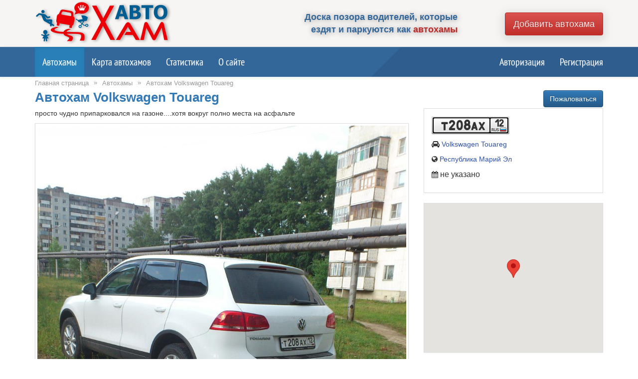

--- FILE ---
content_type: text/html; charset=UTF-8
request_url: https://autoxam.ru/disturb/?id=270
body_size: 3821
content:
<!DOCTYPE html>
<html lang="ru">
	<head>
		<meta http-equiv="Content-Type" content="text/html; charset=UTF-8" />
		<meta name="viewport" content="width=device-width, initial-scale=1" />
		<meta name="description" content="Доска позора водителей" />
		<meta name="keywords" content="" />
		<meta name="author" content="АвтоХам" />
		<meta property="og:title" content="Автохам Volkswagen Touareg" />
		<meta property="og:description" content="Доска позора водителей" />
		<meta property="og:url" content="https://autoxam.ru/disturb/?id=270" />
		<meta property="og:image" content="https://autoxam.ru/files/disturb/thumbs/291-851f4ee4.jpg?v=1" />
		<meta name="yandex-verification" content="712338ff784c68f5" />
		<link rel="shortcut icon" href="https://autoxam.ru/web/img/favicon.ico?v=46" />
		<title>Доска позора водителей - Автохам Volkswagen Touareg</title>
		
		<link type="text/css" rel="stylesheet" href="https://autoxam.ru/web/css/bootstrap.min.css?v=46" />
		<link type="text/css" rel="stylesheet" href="https://autoxam.ru/web/css/bootstrap-theme.min.css?v=46" />
		<link type="text/css" rel="stylesheet" href="https://autoxam.ru/web/css/font-awesome.min.css?v=46" />
		<link type="text/css" rel="stylesheet" href="https://autoxam.ru/web/css/fusion.css?v=46" />
		<link type="text/css" rel="stylesheet" href="https://autoxam.ru/web/css/main.css?v=46" />
		<link type="text/css" rel="stylesheet" href="https://autoxam.ru/web/css/page.css?v=46" />
		
		<script type="text/javascript" src="https://autoxam.ru/web/js/jquery.min.js?v=46"></script>
		<script type="text/javascript" src="https://autoxam.ru/web/js/bootstrap.min.js?v=46"></script>
		<script type="text/javascript" src="https://autoxam.ru/web/js/fusion.js?v=46"></script>
		<script type="text/javascript" src="https://autoxam.ru/web/js/main.js?v=46"></script>
	</head>
	<body>
		<div class="wrap">

			<header>
				<div class="container">
					<div class="row">
						<div class="col-md-5 col-sm-6">
							<a href="https://autoxam.ru/" class="logo"></a>						</div>
						<div class="col-md-4 desc hidden-sm">
							Доска позора водителей, которые<br /> 
							ездят и паркуются как <span>автохамы</span>
						</div>
						<div class="col-md-3 col-sm-6 button">
							<a href="https://autoxam.ru/disturb/edit" class="btn btn-danger btn-lg">Добавить автохама</a>						</div>
					</div>
				</div>
			</header>			
			
			

<nav class="navbar navbar-default">
	<div class="container container-fluid">
		<div class="navbar-header">
			<button type="button" class="navbar-toggle collapsed" data-toggle="collapse" data-target="#menu-top" aria-expanded="false">
				<span class="sr-only">Toggle navigation</span>
				<span class="icon-bar"></span>
				<span class="icon-bar"></span>
				<span class="icon-bar"></span>
			</button>
		</div>

		<div class="collapse navbar-collapse" id="menu-top">
			<ul class="nav navbar-nav">
				<li class="active">
					<a href="https://autoxam.ru/">Автохамы</a>				</li>
				<li >
					<a href="https://autoxam.ru/disturb/map">Карта автохамов</a>				</li>
				<li >
					<a href="https://autoxam.ru/stat">Статистика</a>				</li>	
				<li >
					<a href="https://autoxam.ru/about">О сайте</a>				</li>			
				
								
			</ul>
			<ul class="nav navbar-nav navbar-right">
									<li >
						<a href="https://autoxam.ru/login" class="action-modal-form-show">Авторизация</a>					</li>
					<li >
						<a href="https://autoxam.ru/register" class="action-modal-form-show" data-size="modal-lg">Регистрация</a>					</li>				
							</ul>
		</div>
	</div>
</nav>			
			<div class="container">
				
				<ul class="breadcrumb"><li><a href="https://autoxam.ru/">Главная страница</a></li><li><span class="divider"> &raquo; </span></li><li><a href="https://autoxam.ru/">Автохамы</a></li><li><span class="divider"> &raquo; </span></li><li><a href="https://autoxam.ru/?id=270">Автохам Volkswagen Touareg</a></li></ul>				
								
				
<div class="disturb-page">
	
	<div class="options-top">
		<div class="pull-right">
							<a href="https://autoxam.ru/abuse/edit?disturb=270" class="btn btn-primary action-abuse-edit">Пожаловаться</a> 
								</div>
		<h1>Автохам Volkswagen Touareg</h1>
	</div>
	
		
	<div class="row">
		<div class="col-sm-8">
			
			<p class="text">
				просто чудно припарковался на газоне....хотя вокруг полно места на асфальте			</p>
			
							<a name="image"></a>
				<div class="image-block">
											<a href="https://autoxam.ru/files/disturb/291-851f4ee4.jpg?v=1" class="image-list" rel="image[]">
							<img src="https://autoxam.ru/files/disturb/291-851f4ee4.jpg?v=1" class="image thumbnail" />
						</a>
											<a href="https://autoxam.ru/files/disturb/292-9c6837cb.jpg?v=1" class="image-list" rel="image[]">
							<img src="https://autoxam.ru/files/disturb/292-9c6837cb.jpg?v=1" class="image thumbnail" />
						</a>
									</div>
							
							
		</div>
		
		<div class="col-sm-4">
			<div class="panel panel-default">
				<div class="panel-body">
					<p class="plate">
						<a href="https://autoxam.ru/disturb/filter?plate=t208ax"><span class="plate plate-odin"><span class="plate-series">t208ax</span><span class="plate-region">12</span></span></a>					</p>
					<p class="car">
						<span class="fa fa-car"></span>
													<a href="https://autoxam.ru/disturb/filter?model=1425">Volkswagen Touareg</a>											</p>
					<p class="map">
						<span class="fa fa-globe"></span> 
													<a href="https://autoxam.ru/disturb/filter?region=13">Республика Марий Эл</a>											</p>			
					<p class="event">
						<span class="fa fa-calendar"></span> 
													<span class="empty">не указано</span>
											</p>
									</div>
			</div>
			
							<div id="map-block" class="thumbnail" style="height: 300px; width: 100%;"></div>
						
							<div class="panel panel-default">
					<div class="panel-body share-block">
						<h4>Поделиться в социальных сетях</h4>
						<div>
							<a href="http://vk.com/share.php?url=https://autoxam.ru/?id=270" class="fa fa-vk action-window-show"></a>
							<a href="https://www.facebook.com/sharer/sharer.php?u=https://autoxam.ru/?id=270" class="fa fa-facebook-square action-window-show"></a>
							<a href="http://www.odnoklassniki.ru/dk?st.cmd=addShare&st.s=1&st._surl=https://autoxam.ru/?id=270" class="fa fa-odnoklassniki-square action-window-show"></a>
							<a href="https://plus.google.com/share?url=https://autoxam.ru/?id=270" class="fa fa-google-plus-square action-window-show"></a>
							<a href="https://twitter.com/intent/tweet?url=https://autoxam.ru/?id=270" class="fa fa-twitter-square action-window-show"></a>
							<a href="http://www.linkedin.com/shareArticle?url=https://autoxam.ru/?id=270" class="fa fa-linkedin-square action-window-show"></a>
						</div>
					</div>
				</div>
						
		</div>
		
	</div>
	
	<div class="comment-block">
		<a name="comment"></a>
		<hr />
		<p>Комментарии отключены Администратором</p>
	</div>
	
</div>

<script type="text/javascript" src="//maps.google.com/maps/api/js?sensor=false&libraries=places&key=AIzaSyCTNZzC8xMGSC-7Z9ND7pbItZzabupZ1NQ"></script>
<link type="text/css" rel="stylesheet" href="https://autoxam.ru/web/css/jquery.fancybox.css?v=46" />
<script type="text/javascript" src="https://autoxam.ru/web/js/jquery.fancybox.js?v=46"></script>
<script type="text/javascript" src="https://autoxam.ru/web/js/jquery.fancybox-buttons.js?v=46"></script>
<link type="text/css" rel="stylesheet" href="https://autoxam.ru/web/css/markitup.css?v=46" />
<script type="text/javascript" src="https://autoxam.ru/web/js/jquery.markitup.js?v=46"></script>

<script type="text/javascript">
	
	// инициализирует карты
	function initMap()
	{
		// если карта не загружена
		if (typeof google === "undefined")
			return false;
		
		var position = {
			lat: 56.623511, 
			lng: 47.939746		};

		var gmap = new google.maps.Map(document.getElementById("map-block"), 
		{
			center: position,
			zoom: 17,
			scrollwheel: false,
			mapTypeControl: false,
		});

		new google.maps.Marker(
		{
			position: position,
			map: gmap,
			title: "Место нарушения"
		});
	}
	
	$(document).ready(function()
	{
		// фотогалерея
		$("a.image-list").fancybox(
		{
			padding: 5,
			loop: true,
			playSpeed: 3000,
			helpers:  {
				overlay: {
					closeClick: false, 
					locked: false
				},
				title: {
					type: "over"
				}
			}
		});	
		
					
			// инициализация карт
			initMap();
		
				
		// жалоба на автохама
		$(document).on("click", "a.action-abuse-edit", function()
		{
			var item = $(this);
			
			$.ajax(
			{
				type: "GET",
				dataType: "JSON",
				url: $(item).attr("href"),
				success: function(res)
				{
					// если ошибка
					if (res.message)
					{
						fusion.alert(res.message);
						return false;
					}
					
					if (!res.content)
						return false;
					
					// контент
					fusion.alert({
						title: res.title,
						text: res.content,
						modalClass: "",
						dialogClass: "modal-md",
						footer: ""
					});
					
					return false;
				},
				beforeSend: function()
				{
					fusion.showLoader();
				},
				complete: function()
				{
					fusion.hideLoader();
				},
				error: function()
				{
					fusion.alert("Ошибка обработки данных");
				}
			});

			return false;
		});		
	
	});	
		
</script>						<div id="f-loader"></div>
			</div>
		</div>
		<footer>
			<div class="container">
				<div class="row">
					<ul class="links col-sm-4">
						<li>
							<span class="fa fa-arrow-right"></span>
							<a href="https://autoxam.ru/about">О сайте</a>						</li>
						<li>
							<span class="fa fa-arrow-right"></span>
							<a href="https://autoxam.ru/agreement">Пользовательское соглашение</a>						</li>
						<li>
							<span class="fa fa-arrow-right"></span>
							<a href="https://autoxam.ru/faq">Часто задаваемые вопросы</a>						</li>
						<li>
							<span class="fa fa-arrow-right"></span>
							<a href="https://autoxam.ru/feedback" class="action-feedback-edit">Написать нам</a>						</li>
					</ul>

					<div class="stat col-sm-4 hidden-sm hidden-xs">
						

	Наша база насчитывает <br />
	<span>1624</span>
	автохамов					</div>

					<div class="powered col-sm-4">
						Ассоциация Автовладельцев России, &copy;2026<br />
						<span>
							Администрация ресурса не несёт ответственности за 
							информацию об автомобилях, размещённых на сайте.
							Вся информация принадлежит их авторам.
						</span>
					</div>
				</div>
				<div class="bar">
					<div class="container">
						Сервис работает на <a href="//fusion.sony2k.ru" target="_blank">Fusion Framework</a>					</div>
					

	<!-- Yandex.Metrika counter --> <script type="text/javascript"> (function (d, w, c) { (w[c] = w[c] || []).push(function() { try { w.yaCounter38128920 = new Ya.Metrika({ id:38128920, clickmap:true, trackLinks:true, accurateTrackBounce:true }); } catch(e) { } }); var n = d.getElementsByTagName("script")[0], s = d.createElement("script"), f = function () { n.parentNode.insertBefore(s, n); }; s.type = "text/javascript"; s.async = true; s.src = "https://mc.yandex.ru/metrika/watch.js"; if (w.opera == "[object Opera]") { d.addEventListener("DOMContentLoaded", f, false); } else { f(); } })(document, window, "yandex_metrika_callbacks"); </script> <noscript><div><img src="https://mc.yandex.ru/watch/38128920" style="position:absolute; left:-9999px;" alt="" /></div></noscript> <!-- /Yandex.Metrika counter -->
				</div>
			</div>
		</footer>
					
	</body>
</html>

<!-- Powered by FusionFramework -->


--- FILE ---
content_type: text/css
request_url: https://autoxam.ru/web/css/page.css?v=46
body_size: 2187
content:

/* социальные сети */

.social-block {
	display: block; 
	text-align: center;
	margin-top: 20px;
}

.social-block p {
	font-size: 13px;
	margin-bottom: 5px; 
	color: dimgray;
}

.social-auth {
	display: inline-block; 
	height: 38px; 
	width: 38px; 
	background-size: contain !important;
	opacity: 0.7;
}

.social-auth:hover {
	opacity: 1;
}

.social-vk {
	background: url("../img/social/vk.png") no-repeat;
}

.social-ok {
	background: url("../img/social/ok.png") no-repeat;
}

.social-facebook {
	background: url("../img/social/facebook.png") no-repeat;
}

.social-google {
	background: url("../img/social/google.png") no-repeat;
}

.social-yandex {
	background: url("../img/social/yandex.png") no-repeat;
}

.social-mail {
	background: url("../img/social/mail.png") no-repeat;
}

.social-icon {
	display: inline-block; 
	height: 16px; 
	width: 16px;
	background-size: contain !important;
	margin-right: 5px;
	top: 2px; 
	position: relative;
}

/* страницы */

.faq-page .faq-item {
	padding: 0 0 10px 0;
}

.faq-page .faq-item .title {
	font-size: 15px;
	text-decoration: none !important; 
	border-bottom: 1px dashed #313897;
	color: #313897 !important;
	margin-left: 5px;
}

.faq-page .faq-item .text {
	padding: 5px 0 3px 18px;
}

.user-page .user-profile {
	max-width: 450px; 
	padding: 20px 25px 15px 25px;
	margin: 0 auto 20px;
	background-color: #f5f5f5; 
	border: 1px solid #e5e5e5; 
	border-radius: 5px; 
	box-shadow: 0 1px 2px rgba(0, 0, 0, .05);	
}

.user-page .user-profile .user-avatar {
	margin: 15px 0 0 0;
	height: 128px; 
	width: 128px; 
	background: url("../img/user-avatar.png") no-repeat;
}

.user-page .form-promo {
	max-width: 650px; 
	padding: 10px 25px 15px 25px;
	margin: 0 auto 20px;
	background-color: #f5f5f5; 
	border: 1px solid #e5e5e5; 
	border-radius: 5px; 
	box-shadow: 0 1px 2px rgba(0, 0, 0, .05);	
}

.user-page .form-promo.form-signin {
	max-width: 300px; 
}

.user-page .form-signin input[type="text"], 
.user-page .form-signin input[type="password"] {
	font-size: 16px; 
	height: auto;
	margin-top: 10px;
	padding: 7px 9px;
}

.user-page .form-signin .btn-lg {
	height: 45px; 
	font-size: 18px;
	padding-top: 10px;
}

.user-page .form-promo .auth-link {
	margin-left: 10px;
	color: #666 !important;
}


@font-face {
    font-family: "RoadNumbers";
    src: local("RoadNumbers"), 
		local("RoadNumbers"), 
		url("../fonts/RoadNumbers.woff2") format("woff2"), 
		url("../fonts/RoadNumbers.woff") format("woff"), 
		url("../fonts/RoadNumbers.ttf") format("truetype");
    font-weight: 400;
    font-style: normal;
}

.disturb-item {
	min-width: 180px; 
	vertical-align: top; 
	border-radius: 0; 
	background-color: #f7f7f7;
	border: 1px solid #ddd;
	min-height: 390px;
}

.disturb-item:hover {
	box-shadow: 0 4px 19px 5px #e7e7e7;
}

.disturb-item .image {
	text-decoration: none; 
	height: 160px; 
	width: 100%; 
	display: block;
	position: relative;
}

.disturb-item p {
	font-size: 16px;
	font-family: "PT Sans Narrow";
	margin-bottom: 7px;
}

.disturb-item p .empty {
	color: #666;
}

.disturb-item p .fa {
	margin-right: 8px;
	color: #777;
	width: 15px;
	text-align: center;
	position: relative;
	top: 1px;
}

.disturb-item p a {
	color: #666;
	text-decoration: none !important;
	border-bottom: 1px dashed #aaa;
}

.disturb-item .info {
	padding: 10px 10px 5px 15px;
}

.disturb-item .plate {
	opacity: 0.9;
	margin: 15px auto 10px auto;
}

.disturb-item a:hover {
	text-decoration: none;
}

.disturb-item:hover .plate {
	opacity: 1;
}

.disturb-item p.plate-item a {
	border-bottom: none !important;
	line-height: 0;
}

.plate {
	width: 156px;
	height: 36px;
	font-family: "RoadNumbers";
	font-weight: bold;
	letter-spacing: 2px;
	position: relative;
	display: inline-block;
	text-align: left;
	vertical-align: bottom;
}

.plate a {
	text-decoration: none !important;
}

.plate .plate-series {
	font-size: 30px;
	margin-left: 5px;
	height: 32px;
	line-height: 38px;
	width: 116px;
	display: inline-block;
	text-align: center;
}

.plate .plate-region {
	display: block;
	position: absolute;
	width: 35px;
	top: 6px;
	right: 3px;
	font-size: 22px;
	line-height: 16px;
	text-align: center;
	letter-spacing: 1px;
}

.plate.plate-odin {
	background: url("../img/plate/odin.png") no-repeat;
	color: #333 !important;
}

.plate.plate-trans {
	background: url("../img/plate/trans.png") no-repeat;
	color: #333 !important;
}

.plate.plate-bus {
	background: url("../img/plate/bus.png") no-repeat;
	color: #333 !important;
}

.plate.plate-police {
	background: url("../img/plate/police.png") no-repeat;
	color: #f6f6f6 !important;
}

.plate.plate-milit {
	background: url("../img/plate/milit.png") no-repeat;
	color: #f6f6f6 !important;
}

.plate.plate-police .plate-region, 
.plate.plate-milit .plate-region {
	font-size: 20px;
	line-height: 16px;
}

.plate.plate-police .plate-series, 
.plate.plate-milit .plate-series { 
	font-size: 28px;
	line-height: 36px;
	letter-spacing: 3px;
}

.plate.plate-custom {
	width: 156px;
	height: 36px;
	display: inline-block;
	font-weight: bold;
	font-family: Arial;
	font-size: 16px;
	line-height: 34px;
	border: 2px solid #717171;
	border-radius: 3px;
	color: #333;
	text-align: center;
	white-space: nowrap;
	overflow: hidden;
	letter-spacing: 0;
	padding: 0 10px;
	background: linear-gradient(to bottom, #fbfbfb 0%,#eceeeb 50%,#eceeeb 51%,#ebebeb 100%);
	text-shadow: 2px 1px 0px rgba(255, 255, 255, 1);
}

.disturb-page .region-title {
	color: #333;
	font-size: 12px;
	top: 3px;
	position: relative;
}

.disturb-page .region-code {
	color: #999;
	font-size: 12px;
}

.disturb-filter {
	margin-left: 0;
	padding-left: 0;
}

.disturb-filter .panel {
	border-radius: 0;
	background-color: #f7f7f7;
}

.disturb-filter .panel ul.filter-item {list-style: none; padding: 0; max-height: 170px; overflow-y: auto; border: 1px solid silver; padding: 5px; background-color: #FFF;}
.disturb-filter .panel ul.filter-item li {padding-bottom: 5px;}
.disturb-filter .panel ul.filter-item li label {display: inline; top: -1px; position: relative; font-weight: normal;}
.disturb-filter .panel ul.filter-item li .cat {color: dimgray; font-style: italic; padding-left: 18px;}
.disturb-filter .panel .block {width: 100%; font-weight: normal;}
.disturb-filter .panel .filter-checked {font-size: 12px; color: #999; margin-left: 10px; float: right;}
.disturb-filter .panel .filter-checked a {color: #999;}
.disturb-filter .panel .ul-item-empty {margin-bottom: 8px;}

.filter-list-block {background-color: #FDFDFD; text-align: left; border-radius: 0;}
.filter-list-block .filter-list {color: #888; font-size: 13px;}
.filter-list-block .filter-list a {text-decoration: none; font-size: 13px; margin-right: 5px; border-bottom: 1px dashed #336699; color: #336699; white-space: nowrap;}
.filter-list-block .filter-list a:hover {color: #7b7b7b; border-bottom: 1px dashed #7b7b7b;}
.filter-list-block .help-block {font-size: 14px;}
.filter-list-block .filter-error-title {font-weight: bold; color: #932d2d;}

.image-item {display: inline-block; text-align: center; font-size: 11px; vertical-align: top;}
.image-item img {max-height: 120px;}
#add-image {display: inline-block; vertical-align: top; text-align: center; font-size: 11px;}
#add-image .image-gallery {height: 130px; opacity: 0.7; width: 160px;}
.image-gallery.thumbnail {margin-bottom: 0 !important; border-radius: 0;}
.image-gallery {position: relative;}
.image-gallery .fa {position: absolute; width: 38px; height: 44px; left: 61px; top: 38px;}
#add-image .image-gallery:hover {opacity: 1;}

.thumbnail {border-radius: 0;}

.image-drag-drop {border: 1px dashed #666; color: #18558a; text-align: center; margin-bottom: 5px; display: block; color: #666; padding: 15px; margin-top: 5px; text-decoration: none !important;}
.image-drag-drop:hover {color:inherit;}

.image-item .info {
	display: none;
	font-weight: bold;
}

.image-item .link {
	display: inherit;
}

.image-item.main .info {
	display: inherit;
}

.image-item.main .link {
	display: none;
}

.image-item a {
	color: #777 !important;
}

.disturb-page .image-block {
	margin: 10px 0 0 0;
	text-align: center;
}

.disturb-page .image-block img {
	max-width: 100%;
	display: inline-block;
}

.video-block iframe {
	margin: 0 auto 20px auto;
}

.share-block {
	text-align: center;
}

.share-block h4 {
	border-bottom: 1px solid #eee;
	font-size: 16px;
	color: #777;
	padding-bottom: 5px;
}

.share-block div {
	font-size: 30px;
	text-align: center;
}

.share-block a {
	color: #336699;
	text-decoration: none !important;
}

.share-block a:hover {
	color: #257cb6;
}

.comment-block {
	text-align: center;
	font-size: 14px;
	color: #666;
}

.stat-page .plate-count {
	position: relative;
	top: -5px;
}

.empty {
	text-align: center;
	font-size: 16px;
}

.disturb-map-page #map-block {
	width: 100%; 
	height: 500px;
}

.disturb-map-page .gmap-window {
	text-align: center;
}

.disturb-map-page .gmap-window h4 a {
	color: #666 !important;
	text-decoration: none !important;
}

.disturb-map-page .gmap-window .img {
	width: 300px;
	height: 200px;
	display: block;
}

--- FILE ---
content_type: text/css
request_url: https://autoxam.ru/web/css/markitup.css?v=46
body_size: 1674
content:

.markItUp * {outline:none;}
.markItUp a:link, .markItUp a:visited {color:#000; text-decoration:none;}
.markItUp {margin: 5px 0 0 0; width: 100%;}
.markItUpContainer {font: 12px Verdana, Arial, Helvetica, sans-serif;}
.markItUpEditor {clear:both; overflow: auto;}
.markItUpFooter {width:100%;}
.markItUpResizeHandle {overflow:hidden; width:22px; height:5px; margin-left:auto; margin-right:auto; background: url("../img/markitup/bbcode-handle.png") no-repeat top left; cursor:n-resize;}
.markItUpHeader ul {padding: 0px; margin: 0px;}
.markItUpHeader ul li {list-style:none; float:left; position:relative; margin: 0 6px 3px 0;}
.markItUpHeader ul li:hover > ul {display:block; }
.markItUpHeader ul .markItUpDropMenu {background: url("../img/markitup/ext-menu.png") no-repeat scroll 175% 40% transparent; margin: 0 5px 3px 0;}
.markItUpHeader ul ul { background: none repeat scroll 0 0 #FFFFFF; border: 1px solid #CCCCCC; display: none; left: -3px; position: absolute; top: 16px; box-shadow: 0 6px 12px rgba(0,0,0,0.175)}
.markItUpHeader ul ul li {float: none;}
.markItUpHeader ul ul .markItUpDropMenu {background:#FFF; background-position: -442px 0px; width: 11px; height: 11px;}
.markItUpHeader ul .markItUpSeparator {margin:0 5px 0 3px; width:1px; height:16px; overflow:hidden; background-color:#CCC;}
.markItUpHeader ul ul .markItUpSeparator {width:auto; height:1px; margin:0px;}
.markItUpHeader ul ul ul {position:absolute; top:-1px; left:150px;}
.markItUpHeader ul ul ul li {float:none;}
.markItUpHeader ul a {display:block; width:16px; height:16px; text-indent:-10000px; background-repeat:no-repeat; padding:3px 10px 3px 3px;}
.markItUpHeader ul ul a {display:block; text-indent:0; width:120px; padding: 4px 5px 5px 25px; display: block;}
.markItUpHeader ul ul li:hover {background-color:#F1F1F1;}

.markItUp .markItUpButton a {background-image: url("../img/markitup/bbcode.png"); background-repeat: no-repeat; width: 16px; height: 16px;}

.markItUp .bbtype-b a {background-position: 0px -592px;}
.markItUp .bbtype-i a {background-position: 0px -368px;}
.markItUp .bbtype-u a {background-position: 0px -48px;}
.markItUp .bbtype-s a {background-position: 0px -128px;}

.markItUp .bbtype-sub a {background-position: 0px -112px;}
.markItUp .bbtype-sup a {background-position: 0px -96px;}

.markItUp .bbalign-left a {background-position: 0px -336px;}
.markItUp .bbalign-center a {background-position: 0px -560px;}
.markItUp .bbalign-right a {background-position: 0px -192px;}
.markItUp .bbalign-justify a {background-position: 0px -352px;}

.markItUp .bbsize a {background-position: 0px -160px;}
.markItUp .bbsize ul {width:auto; border-radius: 3px; font-size: 11px;}
.markItUp .bbsize li {width:100%; height:25px; overflow:hidden; padding:0px; margin:0px; float:left;}
.markItUp .bbsize li a {background: none; width: 100%; line-height: 16px; padding-left: 15px; padding-right: 20px;}
.markItUp .bbsize-mini a {font-size: 8px;}
.markItUp .bbsize-small a {font-size: 10px;}
.markItUp .bbsize-normal a {font-size: 13px;}
.markItUp .bbsize-big a {font-size: 14px;}
.markItUp .bbsize-large a {font-size: 16px;}

.markItUp .bbcolor a {background-position: 0px -528px;}
.markItUp .bbcolor ul {width:94px; border-radius: 3px; font-size: 11px; padding: 2px;}
.markItUp .bbcolor li {overflow:hidden; padding:0px; margin:0px; float:left; display: inline-block;}
.markItUp .bbcolor li a {background-image: none; width: 20px; height: 20px; margin: 1px; padding: 0; border-radius: 3px;}
.markItUp .bbcolor-black a {background-color: black;}
.markItUp .bbcolor-brown a {background-color: brown;}
.markItUp .bbcolor-navy a {background-color: navy;}
.markItUp .bbcolor-blue a {background-color: blue;}
.markItUp .bbcolor-green a {background-color: green;}
.markItUp .bbcolor-purple a {background-color: purple;}
.markItUp .bbcolor-red a {background-color: red;}
.markItUp .bbcolor-yellow a {background-color: gold;}
.markItUp .bbcolor-orange a {background-color: orange;}
.markItUp .bbcolor-gray a {background-color: dimgray;}
.markItUp .bbcolor-teal a {background-color: teal;}
.markItUp .bbcolor-pink a {background-color: deeppink;}

.markItUp .bbcolor ul li:hover {background-color:#FFF;}

.markItUp .bbimg a {background-position: 0px -384px;}
.markItUp .bburl a {background-position: 0px -16px;}
.markItUp .bbemail a {background-position: 0px -464px;}
.markItUp .bbyoutube a {background-position: 0px 0px;}

.markItUp .bbquote a {background-position: 0px -224px;}
.markItUp .bbcode a {background-position: 0px -544px;}
.markItUp .bbspoiler a {background-position: 0px -512px;}
.markItUp .bbnobb a {background-position: 0px -144px;}

.markItUp .bblist-ul a {background-position: 0px -576px;}
.markItUp .bblist-ol a {background-position: 0px -288px;}
.markItUp .bblist-li a {background-position: 0px -32px;}

.markItUp .bbtab a {background-position: 0px -320px;}
.markItUp .bbcaption a {background-position: 0px -208px;}
.markItUp .bbhr a {background-position: 0px -400px;}

.markItUp .bbsmile a {background-position: 0px -448px;}
.markItUp .bbsmile ul {border-radius: 3px; padding: 1px; width: 330px; z-index: 30;}
.markItUp .bbsmile li {border:1px solid white; width:44px; height:36px; overflow:hidden; padding:0px; margin:0px; float:left;}
.markItUp .bbsmile ul a {background-position: 50% 50%; color: white; height: 36px; padding: 0; text-indent: -10000px; width: 44px;}
.markItUp .bbsmile ul li:hover {background-color:white;}

.markItUp .bbsmile-aggress a {background-image: url("../../../files/smile/aggress.gif");}
.markItUp .bbsmile-angel a {background-image: url("../../../files/smile/angel.gif");}
.markItUp .bbsmile-bad a {background-image: url("../../../files/smile/bad.gif");}
.markItUp .bbsmile-biggrin a {background-image: url("../../../files/smile/biggrin.gif");}
.markItUp .bbsmile-blush a {background-image: url("../../../files/smile/blush.gif");}
.markItUp .bbsmile-bomb a {background-image: url("../../../files/smile/bomb.gif");}
.markItUp .bbsmile-clap a {background-image: url("../../../files/smile/clap.gif");}
.markItUp .bbsmile-cry a {background-image: url("../../../files/smile/cry.gif");}
.markItUp .bbsmile-crazy a {background-image: url("../../../files/smile/crazy.gif");}
.markItUp .bbsmile-diablo a {background-image: url("../../../files/smile/diablo.gif");}
.markItUp .bbsmile-dirol a {background-image: url("../../../files/smile/dirol.gif");}
.markItUp .bbsmile-disgust a {background-image: url("../../../files/smile/disgust.gif");}
.markItUp .bbsmile-dntknow a {background-image: url("../../../files/smile/dntknow.gif");}
.markItUp .bbsmile-drink a {background-image: url("../../../files/smile/drink.gif");}
.markItUp .bbsmile-fool a {background-image: url("../../../files/smile/fool.gif");}
.markItUp .bbsmile-friend a {background-image: url("../../../files/smile/friend.gif");}
.markItUp .bbsmile-good a {background-image: url("../../../files/smile/good.gif");}
.markItUp .bbsmile-lol a {background-image: url("../../../files/smile/lol.gif");}
.markItUp .bbsmile-not a {background-image: url("../../../files/smile/not.gif");}
.markItUp .bbsmile-pardon a {background-image: url("../../../files/smile/pardon.gif");}
.markItUp .bbsmile-pleasant a {background-image: url("../../../files/smile/pleasant.gif");}
.markItUp .bbsmile-rofl a {background-image: url("../../../files/smile/rofl.gif");}
.markItUp .bbsmile-rolleyes a {background-image: url("../../../files/smile/rolleyes.gif");}
.markItUp .bbsmile-rose a {background-image: url("../../../files/smile/rose.gif");}
.markItUp .bbsmile-sad a {background-image: url("../../../files/smile/sad.gif");}
.markItUp .bbsmile-search a {background-image: url("../../../files/smile/search.gif");}
.markItUp .bbsmile-shock a {background-image: url("../../../files/smile/shock.gif");}
.markItUp .bbsmile-shout a {background-image: url("../../../files/smile/shout.gif");}
.markItUp .bbsmile-smile a {background-image: url("../../../files/smile/smile.gif");}
.markItUp .bbsmile-sorry a {background-image: url("../../../files/smile/sorry.gif");}
.markItUp .bbsmile-spiteful a {background-image: url("../../../files/smile/spiteful.gif");}
.markItUp .bbsmile-tease a {background-image: url("../../../files/smile/tease.gif");}
.markItUp .bbsmile-wacko a {background-image: url("../../../files/smile/wacko.gif");}
.markItUp .bbsmile-wink a {background-image: url("../../../files/smile/wink.gif");}
.markItUp .bbsmile-yahoo a {background-image: url("../../../files/smile/yahoo.gif");}
.markItUp .bbsmile-bleh a {background-image: url("../../../files/smile/bleh.gif");}
.markItUp .bbsmile-kiss a {background-image: url("../../../files/smile/kiss.gif");}
.markItUp .bbsmile-kissing a {background-image: url("../../../files/smile/kissing.gif");}
.markItUp .bbsmile-kissed a {background-image: url("../../../files/smile/kissed.gif");}
.markItUp .bbsmile-heart a {background-image: url("../../../files/smile/heart.gif");}
.markItUp .bbsmile-roundeyes a {background-image: url("../../../files/smile/roundeyes.gif");}
.markItUp .bbsmile-die a {background-image: url("../../../files/smile/die.gif");}

--- FILE ---
content_type: application/javascript; charset=utf-8
request_url: https://autoxam.ru/web/js/main.js?v=46
body_size: 3413
content:
	
	$(document).ready(function()
	{
		// возвращает значение get-параметра
		$.getUrlParam = function(name)
		{
			var results = new RegExp('[\?&]' + name + '=([^&#]*)').exec(window.location.href);

			if (results == null)
				return null;
			else
				return results[1] || 0;	
		};
		
		// открывает окно авторизации через соц.сети
		$(document).on("click", "a.action-social-auth", function()
		{
			var width = 850;
			var height = 590;
			
			window.open($(this).attr("href"), "", "menubar=0, toolbar=0, location=0, directories=0, status=0, scrollbars=1, resizable=0, width=" + 
				width + ", height=" + height + ", left=" + ((window.innerWidth - width) / 2) + ", top=" + ((window.innerHeight - height) / 2));
			
			return false;
		});
		
		// открывает ссылку в js-окне
		$(document).on("click", "a.action-window-show", function()
		{
			var width = 850;
			var height = 590;
			
			window.open($(this).attr("href"), "", "menubar=0, toolbar=0, location=0, directories=0, status=0, scrollbars=1, resizable=0, width=" + 
				width + ", height=" + height + ", left=" + ((window.innerWidth - width) / 2) + ", top=" + ((window.innerHeight - height) / 2));
			
			return false;
		});
		
		// показывает модальное окно
		$(document).on("click", "a.action-modal-form-show", function()
		{
			var item = $(this);
			
			$.ajax(
			{
				type: "POST",
				dataType: "JSON",
				url: $(item).attr("href"),
				success: function(res)
				{
					// если ошибка
					if (res.message)
					{
						fusion.alert(res.message);
						return false;
					}
					
					if (!res.content)
						return false;
					
					// контент
					fusion.alert({
						title: res.title,
						text: res.content,
						modalClass: "",
						dialogClass: $(item).attr("data-size") ? $(item).attr("data-size") : "modal-md",
						footer: ""
					});
					
					return false;
				},
				beforeSend: function()
				{
					fusion.showLoader();
				},
				complete: function()
				{
					fusion.hideLoader();
				},
				error: function()
				{
					fusion.alert("Ошибка обработки данных");
				}
			});

			return false;
		});
		
		// сообщение обратной связи
		$(document).on("click", "a.action-feedback-edit", function()
		{
			var item = $(this);
			
			$.ajax(
			{
				type: "GET",
				dataType: "JSON",
				url: $(item).attr("href"),
				success: function(res)
				{
					// если ошибка
					if (res.message)
					{
						fusion.alert(res.message);
						return false;
					}
					
					if (!res.content)
						return false;
					
					// контент
					fusion.alert({
						title: res.title,
						text: res.content,
						modalClass: "",
						dialogClass: "modal-lg",
						footer: ""
					});
					
					return false;
				},
				beforeSend: function()
				{
					fusion.showLoader();
				},
				complete: function()
				{
					fusion.hideLoader();
				},
				error: function()
				{
					fusion.alert("Ошибка обработки данных");
				}
			});

			return false;
		});	
		
		// просмотр статичной страницы
		$(document).on("click", "a.action-page-show", function()
		{
			var item = $(this);
			
			$.ajax(
			{
				type: "GET",
				dataType: "JSON",
				url: $(item).attr("href"),
				success: function(res)
				{
					// если ошибка
					if (res.message)
					{
						fusion.alert(res.message);
						return false;
					}
					
					if (!res.content)
						return false;
					
					// контент
					fusion.alert({
						title: res.title,
						text: res.content,
						modalClass: "",
						dialogClass: "modal-lg"
					});
					
					return false;
				},
				beforeSend: function()
				{
					fusion.showLoader();
				},
				complete: function()
				{
					fusion.hideLoader();
				},
				error: function()
				{
					fusion.alert("Ошибка обработки данных");
				}
			});

			return false;
		});
		
		// переход по странице
		$(document).on("click", "#pager-block li a", function()
		{
			var item = $(this);
			
			$.ajax(
			{
				type: "GET",
				dataType: "JSON",
				url: $(item).attr("href"),
				success: function(res)
				{
					// если ошибка
					if (res.message)
					{
						fusion.alert(res.message);
						return false;
					}
					
					if (!res.content)
						return false;
					
					$(".page-page").html(res.content);
					
					return false;
				},
				beforeSend: function()
				{
					fusion.showLoader();
				},
				complete: function()
				{
					fusion.hideLoader();
				},
				error: function()
				{
					fusion.alert("Ошибка обработки данных");
				}
			});

			return false;
		});		
		
		// обновление капчи
		$(document).on("click", "a.action-captcha-update", function()
		{
			var image = $(this).attr("href") + "&v=" + (Math.floor(Math.random() * 900) + 100);
			$(".captcha-image").attr("src", image);
			
			fusion.hideLoader();
			return false;
		});
		
		// подтверждение удаления
		$(document).on("click", "a.action-confirm-row-delete", function()
		{
			var item = $(this);
			if ((item).hasClass("disabled"))
				return false;

			fusion.confirm(
			{
				text: "Вы подтверждаете удаление?",
				confirm: function() 
				{
					$.ajax(
					{
						type: "POST",
						dataType: "JSON",
						url: $(item).attr("href"),
						success: function(res)
						{
							if (res.message)
							{
								fusion.alert(res.message);
								return false;
							}

							$(item).parents("tr").eq(0).remove();
							return false;
						},
						beforeSend: function()
						{
							fusion.showLoader();
						},
						complete: function()
						{
							fusion.hideLoader();
						},
						error: function()
						{
							fusion.alert("Ошибка обработки данных");
						}
					});
				}
			});

			return false;
		});
		
		// подтверждение удаления
		$(document).on("click", "a.action-confirm-delete", function()
		{
			var item = $(this);
			if ((item).hasClass("disabled"))
				return false;

			fusion.confirm(
			{
				text: "Вы подтверждаете удаление?",
				confirm: function() 
				{
					document.location = $(item).attr("href");
				}
			});

			return false;
		});
		
		// спойлер
		$(document).on("click", ".f-bbspoiler-title", function()
		{
			$(this).find("i").eq(0).toggleClass("off");
			$(this).parent(".f-bbspoiler").find(".f-bbspoiler-text").eq(0).toggle();
		});	
		
	});
	
	// фикс множественных модальных окон
	$(document).on(
	{
		"show.bs.modal": function() 
		{
			var zIndex = 1040 + (10 * $(".modal:visible").length);
			$(this).css("z-index", zIndex);
			
			setTimeout(function() 
			{
				$(".modal-backdrop").not(".modal-stack").css("z-index", zIndex - 1).addClass("modal-stack");
			}, 0);
		},
		
		"hidden.bs.modal": function() 
		{
			if ($(".modal:visible").length > 0) 
			{
				setTimeout(function() 
				{
					$(document.body).addClass("modal-open");
				}, 0);
			}
		}
		
	}, ".modal");
	
	// настройки tinymce
	var ftinymce = {
	
		// возвращает схему tinymce
		getScheme: function(selector)
		{
			return {
				selector: selector,
				theme: "modern",
				language: "ru",
				plugins: [
					["advlist anchor autolink charmap code colorpicker emoticons fullscreen pagebreak"],
					["hr image insertdatetime link lists media nonbreaking pagebreak paste preview"],
					["searchreplace table textcolor visualblocks visualchars wordcount"]
				],
				add_unload_trigger: false,
				schema: "html5",
				statusbar: true,
				tools: "inserttable",
				toolbar: "bold italic | alignleft aligncenter alignright alignjustify | " +
					"bullist numlist | outdent indent | pagebreak | link image media",
				insertdatetime_formats: ["%d.%m.%Y, %H:%M", "%d.%m.%Y", "%Y-%m-%d %H:%M:%S"],
				relative_urls: false,
				pagebreak_separator: "<!-- pagebreak -->"
			};
		}
	};
	
	// настройки markitup
	var fmarkitup = {
	
		b: {
			name: "Жирный", 
			openWith: "[b]", 
			closeWith: "[/b]", 
			className: "bbtype-b"
		},
		
		i: {
			name: "Наклонный", 
			openWith: "[i]", 
			closeWith: "[/i]", 
			className: "bbtype-i"
		},
		
		u: {
			name: "Подчёркнутый", 
			openWith: "[u]", 
			closeWith: "[/u]", 
			className: "bbtype-u"
		},
		
		s: {
			name: "Зачёркнутый", 
			openWith: "[s]",
			closeWith: "[/s]", 
			className: "bbtype-s"
		},
		
		sub: {
			name: "Надстрочный", 
			openWith: "[sub]", 
			closeWith: "[/sub]", 
			className: "bbtype-sub"
		},
		
		sup: {
			name: "Подстрочный", 
			openWith: "[sup]",
			closeWith: "[/sup]", 
			className: "bbtype-sup"
		},
		
		left: {
			name: "По левому краю",
			openWith: "[align=left]", 
			closeWith: "[/align]",
			className: "bbalign-left"
		},
		
		center: {
			name: "По центру", 
			openWith: "[align=center]", 
			closeWith: "[/align]", 
			className: "bbalign-center"
		},
		
		right: {
			name: "По правому краю", 
			openWith: "[align=right]", 
			closeWith: "[/align]",
			className: "bbalign-right"
		},
		
		justify: {
			name: "По ширине экрана", 
			openWith: "[align=justify]", 
			closeWith: "[/align]", 
			className: "bbalign-justify"
		},
		
		size: {
			name: "Размер", 
			className: "bbsize", 
			dropMenu: [
				{
					name: "Маленький", 
					openWith: "[size=12]", 
					closeWith: "[/size]", 
					className: "bbsize-small"
				},
				{
					name: "Обычный",
					openWith: "[size=14]",
					closeWith: "[/size]",
					className: "bbsize-normal"
				},
				{
					name: "Большой", 
					openWith: "[size=16]", 
					closeWith: "[/size]", 
					className: "bbsize-big"
				},
				{
					name: "Огромный",
					openWith: "[size=18]",
					closeWith: "[/size]", 
					className: "bbsize-large"
				}
			]
		},
		
		color: {
			name: "Цвет", 
			className: "bbcolor",
			dropMenu: [
				{
					openWith: "[color=black]", 
					closeWith: "[/color]",
					className: "bbcolor-black"
				},
				{
					openWith: "[color=brown]",
					closeWith: "[/color]",
					className: "bbcolor-brown"
				},
				{
					openWith: "[color=purple]", 
					closeWith: "[/color]",
					className: "bbcolor-purple"
				},
				{
					openWith: "[color=navy]",
					closeWith: "[/color]", 
					className: "bbcolor-navy"
				},
				{
					openWith: "[color=blue]", 
					closeWith: "[/color]", 
					className: "bbcolor-blue"
				},
				{
					openWith: "[color=teal]", 
					closeWith: "[/color]", 
					className: "bbcolor-teal"
				},
				{
					openWith: "[color=green]", 
					closeWith: "[/color]", 
					className: "bbcolor-green"
				},
				{
					openWith: "[color=gray]",
					closeWith: "[/color]", 
					className: "bbcolor-gray"
				},
				{
					openWith: "[color=red]", 
					closeWith: "[/color]", 
					className: "bbcolor-red"
				},
				{
					openWith: "[color=pink]", 
					closeWith: "[/color]",
					className: "bbcolor-pink"
				},
				{
					openWith: "[color=orange]",
					closeWith: "[/color]",
					className: "bbcolor-orange"
				},
				{
					openWith: "[color=yellow]", 
					closeWith: "[/color]", 
					className: "bbcolor-yellow"
				}
			]
		},
		
		ul: {
			name: "Список", 
			openWith: "[list]\n[*] ", 
			closeWith: "\n[/list]",
			className: "bblist-ul"
		},
		
		ol: {
			name: "Нумерованный список", 
			openWith: "[list=[![Начальное число]!]]\n[*] ", 
			closeWith: "\n[/list]", 
			className: "bblist-ol"
		},
		
		li: {
			name: "Элемент списка",
			openWith: "[*] ", 
			className: "bblist-li"
		},
		
		quote: {
			name: "Цитата", 
			openWith: "[quote]", 
			closeWith: "[/quote]", 
			className: "bbquote"
		},
		
		code: {
			name: "Код", 
			openWith: "[code]", 
			closeWith: "[/code]", 
			className: "bbcode"
		},
		
		spoiler: {
			name: "Скрытый текст", 
			openWith: "[spoiler]", 
			closeWith: "[/spoiler]", 
			className: "bbspoiler"
		},
		
		nobb: {
			name: "Без бб-кодов", 
			openWith: "[nobb]", 
			closeWith: "[/nobb]", 
			className: "bbnobb"
		},
		
		image: {
			name: "Изображение", 
			replaceWith: "[img][![Ссылка на изображение]!][/img]", 
			className: "bbimg"
		},
	
		url: {
			name: "Ссылка", 
			openWith: "[url=[![Укажите ссылку]!]]", 
			closeWith: "[/url]", 
			className: "bburl"
		},
		
		email: {
			name: "Электронная почта", 
			openWith: "[email=[![Адрес электронной почты]!]]",
			closeWith: "[/email]", 
			className: "bbemail"
		},
		
		youtube: {
			name: "Youtube",
			openWith: "[youtube][![Ссылка на Youtube]!]", 
			closeWith: "[/youtube]", 
			className: "bbyoutube"
		},
		
		caption: {
			name: "Заголовок",
			openWith: "[caption]", 
			closeWith: "[/caption]",
			className: "bbcaption"
		},
		
		hr: {
			name: "Горизонтальная линия", 
			openWith: "[hr]\n", 
			className: "bbhr"
		},
		
		tab: {
			name: "Отступ", 
			openWith: "\t", 
			className: "bbtab"
		},
		
		smile: {
			name: "Смайлы",
			className: "bbsmile", 
			beforeInsert: function() 
			{
				// TODO
			},
		},
		
		divider: {
			separator: "---------------"
		}
	};
		
	// схема max
	fmarkitup.schemeMax = {
		nameSpace: "bbcode",
		markupSet: [
			fmarkitup.b, fmarkitup.i, fmarkitup.u, fmarkitup.s, fmarkitup.divider,
			fmarkitup.sub, fmarkitup.sup, fmarkitup.divider,
			fmarkitup.left, fmarkitup.center, fmarkitup.right, fmarkitup.justify, fmarkitup.divider,
			fmarkitup.size, fmarkitup.color, fmarkitup.divider,
			fmarkitup.ul, fmarkitup.ol, fmarkitup.li, fmarkitup.divider,
			fmarkitup.quote, fmarkitup.code, fmarkitup.spoiler, fmarkitup.nobb, fmarkitup.divider,
			fmarkitup.image, fmarkitup.url, fmarkitup.email, fmarkitup.youtube, fmarkitup.divider,
			fmarkitup.caption, fmarkitup.tab, fmarkitup.hr
		]
	};
		
	// схема wide
	fmarkitup.schemeWide = {
		nameSpace: "bbcode",
		markupSet: [
			fmarkitup.b, fmarkitup.i, fmarkitup.u, fmarkitup.s, fmarkitup.divider,
			fmarkitup.sub, fmarkitup.sup, fmarkitup.divider,
			fmarkitup.left, fmarkitup.center, fmarkitup.right, fmarkitup.justify, fmarkitup.divider,
			fmarkitup.size, fmarkitup.color, fmarkitup.divider,
			fmarkitup.ul, fmarkitup.ol, fmarkitup.li, fmarkitup.divider,
			fmarkitup.quote, fmarkitup.code, fmarkitup.spoiler, fmarkitup.divider,
			fmarkitup.image, fmarkitup.url, fmarkitup.email, fmarkitup.youtube, fmarkitup.divider,
			fmarkitup.tab, fmarkitup.hr
		]
	};

	// схема min
	fmarkitup.schemeMin = {
		nameSpace: "bbcode",
		markupSet: [
			fmarkitup.b, fmarkitup.i, fmarkitup.u, fmarkitup.s, fmarkitup.divider,
			fmarkitup.url, fmarkitup.email
		]
	};

	// возвращает схему бб-кодов
	fmarkitup.getScheme = function(scheme)
	{
		switch(scheme)
		{
			case "max":
				return fmarkitup.schemeMax;
			case "wide":
				return fmarkitup.schemeWide;
			default:
				return fmarkitup.schemeMin;
		}
	};
	